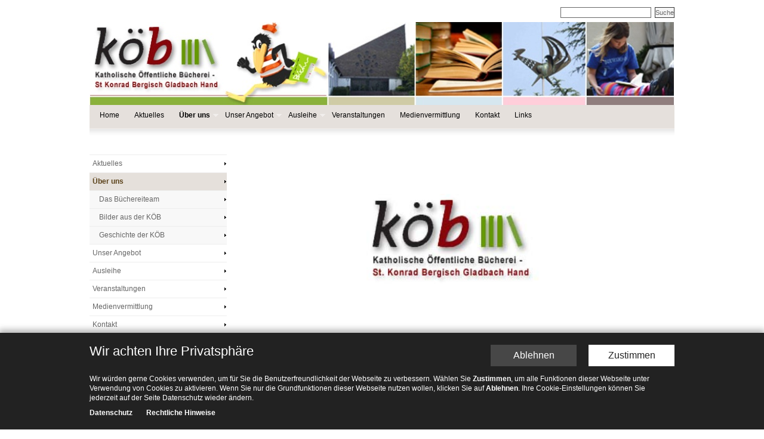

--- FILE ---
content_type: text/html;charset=utf-8
request_url: https://gemeinden.erzbistum-koeln.de/pfarreiengemeinschaft-bergisch-gladbach-west/lebendige_vielfalt/buechereien/koeb-st-konrad-hand/ueber_uns/
body_size: 3544
content:
<!DOCTYPE HTML PUBLIC "-//W3C//DTD HTML 4.01//EN" "http://www.w3.org/TR/html4/strict.dtd">
<html><head><title>Über uns</title>
	<meta name="description" content="Gemeinden im Erzbistum Köln">
	<meta name="keywords" content="">
	<meta http-equiv="Content-Type" content="text/html; charset=UTF-8">
	<meta name="robots" content="index, follow">
	<meta name="revisit-after" content="7 days">

	


<script src="/export/system/modules/org.opencms.jquery/resources/packed/jquery.js"></script>
<script src="/export/system/modules/de.erzbistumkoeln.bootstrap/resources-v2/js/jquery.fitvids.min.js"></script>
<script src="/export/system/modules/com.alkacon.opencms.v8.commons/resources/js/jquery.colorbox.js"></script>
<script src="/export/system/modules/org.opencms.apollo.template.privacypolicy/static/privacy-policy.js"></script>
<script src="/export/system/modules/de.erzbistumkoeln.pegasus/resources/js/pegasus.js"></script>
<script src="/export/system/modules/de.erzbistumkoeln.v8.template/resources/js/hoverIntent.js"></script>
<script src="/export/system/modules/de.erzbistumkoeln.v8.template/resources/js/superfish.js"></script>
<script src="/export/system/modules/de.erzbistumkoeln.v8.template/resources/flexnav_js/jquery.flexnav.js"></script>
<script src="/export/system/modules/com.alkacon.opencms.v8.commons/resources/js/jquery.colorbox.init.js"></script><script type="text/javascript">
		$(document).ready(function(){
			$("#page").fitVids();
			PrivacyPolicy.init();
		});
	</script>
	<script type="text/javascript">
		var colorboxConfig = {
			close: 'Schließen',
			next: 'Vor',
			previous: 'Zurück',
			current: 'Bild {current} von {total}',
			maxWidth: '98%',
				maxHeight: '98%'
		};
	</script>
	<script type="text/javascript" src="/export/system/modules/de.erzbistumkoeln.v8.template/resources/js/page.js"></script>
	
<link rel="stylesheet" href="/export/system/modules/com.alkacon.opencms.v8.commons/resources/css/jquery.colorbox.css" type="text/css" >
<link rel="stylesheet" href="/export/system/modules/de.erzbistumkoeln.pegasus/resources/css/pegasus.css" type="text/css" >
<link rel="stylesheet" href="/export/system/modules/org.opencms.apollo.template.privacypolicy/static/privacy-policy.css" type="text/css" >
<link rel="stylesheet" href="/export/system/modules/de.erzbistumkoeln.v8.template/resources/flexnav_css/flexnav.css" type="text/css" ><link href="/export/system/modules/de.erzbistumkoeln.v8.template/resources/css/nav_left.css" rel="stylesheet" type="text/css">
	<link media="all" href="/system/modules/de.erzbistumkoeln.v8.template/resources/css/style.css?cols=2&style=/pfarreiengemeinschaft-bergisch-gladbach-west/lebendige_vielfalt/buechereien/koeb-st-konrad-hand/.content/style" rel="stylesheet" type="text/css">
	<link media="print" href="/export/system/modules/de.erzbistumkoeln.v8.template/resources/css/print.css" rel="stylesheet" type="text/css">
	<!--[if lte IE 6]>
		<link href="/export/system/modules/de.erzbistumkoeln.v8.template/resources/css/patch_ie.css" rel="stylesheet" type="text/css">
	<![endif]-->

</head><body>
	<div id="window">
		<div id="page">

		<!-- begin: header -->
		<div id="header">
				<div id="topnav">
					<a href="#content" class="skip">Skip to Main Content</a>
				</div>
				<div  id="headercontainer" ><div class="linkrow">
<div style="float: right; margin-bottom: 5px;">
			<form class="searchlinkrow" name="searchlinkrow" id="searchlinkrowid" action="/pfarreiengemeinschaft-bergisch-gladbach-west/lebendige_vielfalt/buechereien/koeb-st-konrad-hand/suche/" method="post" onsubmit="return parseSearchQuery(document.forms['searchlinkrow'], 'Das eingegebene Suchwort muss mindestens 3 Buchstaben haben!');">
								<div style="margin: 0; padding: 0; display: inline;"><input type="hidden" name="action" value="search"/>
								<input type="hidden" name="query" value=""/>
								<input type="hidden" name="searchPage" value="1"/>
								<span style="vertical-align: middle;"><input type="text" class="search" name="query2"/>
								&nbsp;<input type="submit" name="startsearch" value="Suche" class="formbutton"/></span></div>
								</form>
							</div>
		<div class="clear"></div>
		<script type="text/javascript">
			/**
			 * Color box configuration with iframe.
			 */
			var colorboxIframeConfig = {
				close: 'Schließen',
				title: 'Zum Schließen die [ESC]-Taste drücken.',
				maxHeight: '98%',
				scrolling:true,
				width:'700px',
				iframe:true,
				height:'98%'
				
			};
			/**
			 * Color box configuration without iframe.
			 */
			var colorboxWithoutIframeConfig = {
				close: 'Schließen',
				title: 'Zum Schließen die [ESC]-Taste drücken.',
				maxHeight: '98%',
				scrolling:true,
				width:'700px'		
			};
			/**
			 * Color box configuration without iframe opens the colorbox immidiatly.
			 */
			var colorboxWithoutIframeConfigAndOpen = {
				close: 'Schließen',
				title: 'Zum Schließen die [ESC]-Taste drücken.',
				maxHeight: '98%',
				scrolling:true,
				width:'700px',
				open:true
			};
			
			$(document).ready(function() {
				/* Opens the colorbox emmidiatly, if request param agreement=true is provided, 
				   e.g when the agreement link is called from colorbox. 
				*/
				if (''=='true') {
					$(".linkAgreementCb").colorbox(colorboxWithoutIframeConfigAndOpen);					
				}
				$(".linkAgreementCb").colorbox(colorboxWithoutIframeConfig);
				$(".linkLegalCb").colorbox(colorboxWithoutIframeConfig);
				$(".linkColorbox").colorbox(colorboxWithoutIframeConfig);
				$(".linkColorboxIframe").colorbox(colorboxIframeConfig);
				
			});
		</script>
	</div>


<div class="flexible-wrapper">













	





		
		
			
				
					
					
					
						
						
						
						<div style="width: 980px;" class="flexible-image ">
							
								
									<img src="/export/sites/gemeinden/pfarreiengemeinschaft-bergisch-gladbach-west/lebendige_vielfalt/buechereien/koeb-st-konrad-hand/.content/.galleries/images/allgemein/Konrad_bergisch-gladbach_1.jpg_1567572013.jpg" width="980" height="139" alt="Kopfgrafik KÖB St. Konrad Hand" style="display: block;" title="Kopfgrafik KÖB St. Konrad Hand" />
								
								
							
						</div>
					
					
				
			
		
	

</div>

	
		
			<div>
				
	
	
	
	
	
	
	
	
	
	
	
	
		
		
			
				
				
				
			
			
		
		<div id="nav_main" class="gradient">
			<ul class="sf-menu">
				
					<li>
						<a href="/pfarreiengemeinschaft-bergisch-gladbach-west/lebendige_vielfalt/buechereien/koeb-st-konrad-hand/index.html" class="gradient">Home</a>
					</li>
				
				
					
					
						

						
							
							
							
							
						
						
						

						<li>
						<a href="/pfarreiengemeinschaft-bergisch-gladbach-west/lebendige_vielfalt/buechereien/koeb-st-konrad-hand/aktuelles/" class="">Aktuelles</a>

						
					
						

						
							
							
							</li>
							
						
						
						
							
						

						<li class="current">
						<a href="/pfarreiengemeinschaft-bergisch-gladbach-west/lebendige_vielfalt/buechereien/koeb-st-konrad-hand/ueber_uns/" class="current">Über uns</a>

						
					
						

						
							
							<ul>
							
							
						
						
						

						<li>
						<a href="/pfarreiengemeinschaft-bergisch-gladbach-west/lebendige_vielfalt/buechereien/koeb-st-konrad-hand/ueber_uns/das_buechereiteam/" class="">Das Büchereiteam</a>

						
					
						

						
							
							
							</li>
							
						
						
						

						<li>
						<a href="/pfarreiengemeinschaft-bergisch-gladbach-west/lebendige_vielfalt/buechereien/koeb-st-konrad-hand/ueber_uns/bilder_aus_der_koeb/" class="">Bilder aus der KÖB</a>

						
					
						

						
							
							
							</li>
							
						
						
						

						<li>
						<a href="/pfarreiengemeinschaft-bergisch-gladbach-west/lebendige_vielfalt/buechereien/koeb-st-konrad-hand/ueber_uns/geschichte_der_koeb/" class="">Geschichte der KÖB</a>

						
					
						

						
							
							
							
							
								</li></ul>
							
						
						
						

						<li>
						<a href="/pfarreiengemeinschaft-bergisch-gladbach-west/lebendige_vielfalt/buechereien/koeb-st-konrad-hand/unser_angebot/" class="">Unser Angebot</a>

						
					
						

						
							
							<ul>
							
							
						
						
						

						<li>
						<a href="/pfarreiengemeinschaft-bergisch-gladbach-west/lebendige_vielfalt/buechereien/koeb-st-konrad-hand/unser_angebot/medienbestand/" class="">Medienbestand</a>

						
					
						

						
							
							
							</li>
							
						
						
						

						<li>
						<a href="/pfarreiengemeinschaft-bergisch-gladbach-west/lebendige_vielfalt/buechereien/koeb-st-konrad-hand/unser_angebot/neu_im_verleih/" class="">Neu im Verleih</a>

						
					
						

						
							
							
							
							
								</li></ul>
							
						
						
						

						<li>
						<a href="/pfarreiengemeinschaft-bergisch-gladbach-west/lebendige_vielfalt/buechereien/koeb-st-konrad-hand/Ausleihe/" class="">Ausleihe</a>

						
					
						

						
							
							<ul>
							
							
						
						
						

						<li>
						<a href="/pfarreiengemeinschaft-bergisch-gladbach-west/lebendige_vielfalt/buechereien/koeb-st-konrad-hand/Ausleihe/Oeffnungszeiten/" class="">Öffnungszeiten</a>

						
					
						

						
							
							
							</li>
							
						
						
						

						<li>
						<a href="/pfarreiengemeinschaft-bergisch-gladbach-west/lebendige_vielfalt/buechereien/koeb-st-konrad-hand/Ausleihe/Anmeldung/" class="">Anmeldung</a>

						
					
						

						
							
							
							</li>
							
						
						
						

						<li>
						<a href="/pfarreiengemeinschaft-bergisch-gladbach-west/lebendige_vielfalt/buechereien/koeb-st-konrad-hand/Ausleihe/Konditionen/" class="">Konditionen</a>

						
					
						

						
							
							
							
							
								</li></ul>
							
						
						
						

						<li>
						<a href="/pfarreiengemeinschaft-bergisch-gladbach-west/lebendige_vielfalt/buechereien/koeb-st-konrad-hand/veranstaltungen/" class="">Veranstaltungen</a>

						
					
						

						
							
							
							</li>
							
						
						
						

						<li>
						<a href="/pfarreiengemeinschaft-bergisch-gladbach-west/lebendige_vielfalt/buechereien/koeb-st-konrad-hand/Medienvermittlung/" class="">Medienvermittlung</a>

						
					
						

						
							
							
							</li>
							
						
						
						

						<li>
						<a href="/pfarreiengemeinschaft-bergisch-gladbach-west/lebendige_vielfalt/buechereien/koeb-st-konrad-hand/kontakt/" class="">Kontakt</a>

						
					
						

						
							
							
							</li>
							
						
						
						

						<li>
						<a href="/pfarreiengemeinschaft-bergisch-gladbach-west/lebendige_vielfalt/buechereien/koeb-st-konrad-hand/links/" class="">Links</a>

						
					

					
					</li>
				
			</ul>
			
			<script type="text/javascript">
				// initialize plugins
				$(document).ready(function(){
					jQuery('ul.sf-menu').superfish();
				});
			</script>
			
		</div>
	
	
	

				
			</div>
		
		
	
</div></div>
		<!-- end: header -->

		<!-- begin: content area #main -->
		<div id="main">

			<!-- begin: left column -->
			<div id="col1">
				<div id="col1_content" class="clearfix">
				<!-- include the boxes on the left side -->
					<div  id="leftcontainer" >

	
		
		
			
				
				
					<div>
						

	













	




	
	
		
	




	<div id="nav_left">
		<ul>			
			
			
				
				
				
				
				
					
					
						
						
						
						
					
					
					<li><a href="/pfarreiengemeinschaft-bergisch-gladbach-west/lebendige_vielfalt/buechereien/koeb-st-konrad-hand/aktuelles/" >Aktuelles</a>
					
					
				
			
				
				
				
				
				
					
					
						
						
						</li>
						
					
					
					<li><a href="/pfarreiengemeinschaft-bergisch-gladbach-west/lebendige_vielfalt/buechereien/koeb-st-konrad-hand/ueber_uns/" class="current">Über uns</a>
					
					
				
			
				
				
				
				
				
					
					
						
						<ul>
						
						
					
					
					<li><a href="/pfarreiengemeinschaft-bergisch-gladbach-west/lebendige_vielfalt/buechereien/koeb-st-konrad-hand/ueber_uns/das_buechereiteam/" >Das Büchereiteam</a>
					
					
				
			
				
				
				
				
				
					
					
						
						
						</li>
						
					
					
					<li><a href="/pfarreiengemeinschaft-bergisch-gladbach-west/lebendige_vielfalt/buechereien/koeb-st-konrad-hand/ueber_uns/bilder_aus_der_koeb/" >Bilder aus der KÖB</a>
					
					
				
			
				
				
				
				
				
					
					
						
						
						</li>
						
					
					
					<li><a href="/pfarreiengemeinschaft-bergisch-gladbach-west/lebendige_vielfalt/buechereien/koeb-st-konrad-hand/ueber_uns/geschichte_der_koeb/" >Geschichte der KÖB</a>
					
					
				
			
				
				
				
				
				
					
					
						
						
						
						
							</li></ul></li>
						
					
					
					<li><a href="/pfarreiengemeinschaft-bergisch-gladbach-west/lebendige_vielfalt/buechereien/koeb-st-konrad-hand/unser_angebot/" >Unser Angebot</a>
					
					
				
			
				
				
				
				
				
					
					
						
						
						</li>
						
					
					
					<li><a href="/pfarreiengemeinschaft-bergisch-gladbach-west/lebendige_vielfalt/buechereien/koeb-st-konrad-hand/Ausleihe/" >Ausleihe</a>
					
					
				
			
				
				
				
				
				
					
					
						
						
						</li>
						
					
					
					<li><a href="/pfarreiengemeinschaft-bergisch-gladbach-west/lebendige_vielfalt/buechereien/koeb-st-konrad-hand/veranstaltungen/" >Veranstaltungen</a>
					
					
				
			
				
				
				
				
				
					
					
						
						
						</li>
						
					
					
					<li><a href="/pfarreiengemeinschaft-bergisch-gladbach-west/lebendige_vielfalt/buechereien/koeb-st-konrad-hand/Medienvermittlung/" >Medienvermittlung</a>
					
					
				
			
				
				
				
				
				
					
					
						
						
						</li>
						
					
					
					<li><a href="/pfarreiengemeinschaft-bergisch-gladbach-west/lebendige_vielfalt/buechereien/koeb-st-konrad-hand/kontakt/" >Kontakt</a>
					
					
				
			
				
				
				
				
				
					
					
						
						
						</li>
						
					
					
					<li><a href="/pfarreiengemeinschaft-bergisch-gladbach-west/lebendige_vielfalt/buechereien/koeb-st-konrad-hand/links/" >Links</a>
					
					
				
			
			
			
			</li>
		</ul>
	</div>



					</div>
				
			
		
	



<div class="box box_schema1 textblock-wrapper-side">

	
	
		<h4 >Neues Buch</h4>
	

	<div class="boxbody">
		
		
		
			
			

			
				
				
					<div class="paragraph">
						
						
						
						
						
							
								
								
								Wir besorgen ständig neue Medien. Unser Team informiert dazu während der Öffnungszeiten.
							
						
						
						
					</div>
				
			
		
	</div>
</div>

</div></div>
			</div>
			<!-- end: left column -->
			<!-- begin: center column -->
			<div id="col2" class="col2">
				<div id="col2_content" class="clearfix">
					<!-- anchor for accessible link to main content -->
					<a id="content" name="content"></a>
					<div  id="centercontainer" ></div><div  id="commentcontainer" >

<div class="flexible-wrapper">













	





		
		
			
				
					
						<div style="width: -1px;" class="flexible-text "><p>&nbsp;</p>
<p>&nbsp;</p>
<p>&nbsp;</p>
<p><img style="width: 317px; display: block; margin-left: auto; margin-right: auto;" title="Logo KöB St. Kontad" src="/export/sites/gemeinden/pfarreiengemeinschaft-bergisch-gladbach-west/lebendige_vielfalt/buechereien/koeb-st-konrad-hand/.content/.galleries/images/allgemein/st-konrad_bergisch-gladbach_links2.jpg" alt="" height="151" /></p>
<p>&nbsp;</p></div>
					
					
					
					
				
			
		
	

</div></div><div id="centerbottom">
					<div id="cbl">
						<div  id="centerbottomleftcontainer" ></div></div>
					<div id="cbr">
						<div  id="centerbottomrightcontainer" ></div></div>
					<div  id="centerbottomcontainer" ></div></div>
				</div>
				<div class="clear" style="height: 0;">&nbsp;</div>
			</div>
			<!-- end: center column -->
		</div>
		<!-- end: content area -->

		<!-- begin: #footer -->
		<div id="footer">
			<div  id="footercontainer" ><div class="linkrow">
<div style="float: right; margin-bottom: 5px;">
			<a href="/system/modules/de.erzbistumkoeln.v8.template/pages/recommend.html?__locale=de&uri=/pfarreiengemeinschaft-bergisch-gladbach-west/lebendige_vielfalt/buechereien/koeb-st-konrad-hand/ueber_uns/index.html&site=/sites/gemeinden" class="linkColorboxIframe"><img src="/export/templateone/resources/mail.gif" width="15" height="12" alt="Seite weiterempfehlen" title="Seite weiterempfehlen" /></a>
					<a href="/system/modules/de.erzbistumkoeln.v8.template/pages/letter.html?__locale=de&uri=/pfarreiengemeinschaft-bergisch-gladbach-west/lebendige_vielfalt/buechereien/koeb-st-konrad-hand/ueber_uns/index.html&site=/sites/gemeinden" class="linkColorboxIframe"><img src="/export/templateone/resources/contact.gif" width="11" height="13" alt="Kontakt" title="Kontakt" /></a>
					<a href="/pfarreiengemeinschaft-bergisch-gladbach-west/lebendige_vielfalt/buechereien/koeb-st-konrad-hand/impressum/" class="text">Impressum</a>
					<a href="/pfarreiengemeinschaft-bergisch-gladbach-west/lebendige_vielfalt/buechereien/koeb-st-konrad-hand/datenschutz/" class="text linkAgreement">Datenschutz</a>
					<a href="/pfarreiengemeinschaft-bergisch-gladbach-west/lebendige_vielfalt/buechereien/koeb-st-konrad-hand/rechtliche-hinweise/" class="text linkLegal">Rechtliche Hinweise</a>
					</div>
		<div class="clear"></div>
		<script type="text/javascript">
			/**
			 * Color box configuration with iframe.
			 */
			var colorboxIframeConfig = {
				close: 'Schließen',
				title: 'Zum Schließen die [ESC]-Taste drücken.',
				maxHeight: '98%',
				scrolling:true,
				width:'700px',
				iframe:true,
				height:'98%'
				
			};
			/**
			 * Color box configuration without iframe.
			 */
			var colorboxWithoutIframeConfig = {
				close: 'Schließen',
				title: 'Zum Schließen die [ESC]-Taste drücken.',
				maxHeight: '98%',
				scrolling:true,
				width:'700px'		
			};
			/**
			 * Color box configuration without iframe opens the colorbox immidiatly.
			 */
			var colorboxWithoutIframeConfigAndOpen = {
				close: 'Schließen',
				title: 'Zum Schließen die [ESC]-Taste drücken.',
				maxHeight: '98%',
				scrolling:true,
				width:'700px',
				open:true
			};
			
			$(document).ready(function() {
				/* Opens the colorbox emmidiatly, if request param agreement=true is provided, 
				   e.g when the agreement link is called from colorbox. 
				*/
				if (''=='true') {
					$(".linkAgreementCb").colorbox(colorboxWithoutIframeConfigAndOpen);					
				}
				$(".linkAgreementCb").colorbox(colorboxWithoutIframeConfig);
				$(".linkLegalCb").colorbox(colorboxWithoutIframeConfig);
				$(".linkColorbox").colorbox(colorboxWithoutIframeConfig);
				$(".linkColorboxIframe").colorbox(colorboxIframeConfig);
				
			});
		</script>
	</div>
</div></div>
		<!-- end: #footer -->
	</div>
	<!-- end: #page -->
</div>

<div id="apollo-info" data-info='{"googleMapKey":"AIzaSyB0zKr6GfgtotgJcGJQAHx7qXbi2wNAWeU","osmKey":"VPnD2rAVFBQZSCFL5X6X","osmSpriteUrl":"/handleStatic/v1564057254v/ebk-osm/sprite","editMode":"false","project":"online","locale":"de"}' data-piwik='{"id":"38","url":"webstatistik.erzbistum-koeln.de"}'><div id="apollo-grid-info" class="apollo-grid-info"></div><div id="apollo-sass-version"></div><div id="apollo-plugins-version"></div></div>

<div id="privacy-policy-banner" class="privacy-policy-banner v8 desktop" data-banner='{"policyfile":"/shared/legal/default-policy.xml", "template":"v8 desktop", "loc":"de"}'></div>

<noscript>
    <div id="privacy-policy-banner-noscript" class="privacy-policy-banner" >
        <div class=banner>
            <div class="container">
                <div class="message">JavaSript ist deaktiviert!</div>
            </div>
        </div>
    </div>
</noscript>
</body></html>


--- FILE ---
content_type: text/html;charset=utf-8
request_url: https://gemeinden.erzbistum-koeln.de/system/modules/org.opencms.apollo.template.privacypolicy/elements/privacy-policy-banner-ajax.jsp?policyfile=%2Fshared%2Flegal%2Fdefault-policy.xml&template=v8%20desktop&__locale=de
body_size: 447
content:
<!DOCTYPE html>
<html>
<body>

<div><div class="banner" data-message="Dieses Element ist deaktiviert da Sie die Verwendung von Cookies nicht zugelassen haben. Sie können Ihre Cookie-Einstellungen auf unserer Seite 'Datenschutz-Bestimmungen' ändern.">
    <div class="container">
        <div class="title">Wir achten Ihre Privatsphäre</div>
        <div class="buttons">
            <a class="btn btn-decline">Ablehnen</a><a class="btn btn-accept" data-days="183">Zustimmen</a>
        </div>
        <div class="message top">
            <div><p>Wir würden gerne Cookies verwenden, um für Sie die Benutzerfreundlichkeit der Webseite zu verbessern. Wählen Sie <strong>Zustimmen</strong>, um alle Funktionen dieser Webseite unter Verwendung von Cookies zu aktivieren. Wenn Sie nur die Grundfunktionen dieser Webseite nutzen wollen, klicken Sie auf <strong>Ablehnen</strong>. Ihre Cookie-Einstellungen können Sie jederzeit auf der Seite Datenschutz wieder ändern.</p></div>
        </div>

        <ul class="message policy-links">
                <li><a href="/shared/legal/datenschutz.html">Datenschutz</a></li>
                <li><a href="/shared/legal/rechtliche-hinweise.html">Rechtliche Hinweise</a></li>
                </ul>
            </div>
</div>
</div>

</body>
</html>



--- FILE ---
content_type: text/css; charset=UTF-8
request_url: https://gemeinden.erzbistum-koeln.de/export/system/modules/de.erzbistumkoeln.pegasus/resources/css/pegasus.css
body_size: 1855
content:
/*
 * Pegasus CSS definition
 */
@media all
{
	/****************************
	 * Event filter form        *
	 ****************************
	 */

	/* webform wrapper */
	div.pegasus_wrapper {
		width:100%;
		background: none repeat scroll 0 0 #E2E3E4;
	}

	.pegasus_wrapper .link {
	    line-height: 18px;
	    text-align: left;
	    font-size: 12px;
	    color: #535353;
	}	

	/* row wrapper */
	div.pegasus_row{
	}

	div.pegasus_middletext, div.pegasus_mandatory, div.pegasus_button{
	}

	div.pegasus_referent_search{	 
     float: left;
     width: 49%;
	}

	div.pegasus_time_search{
	 float: left;
    margin-right: -11px;
    padding-left: 11px;
    width: 49%;
	}

	div.pegasus_field_search{
	 background: none repeat scroll 0 0 #0A214F;
     color: white;
     text-align: center;
	 padding: 2px 0;
	}

	div.pegasus_field_search a.link {
     color: white;
	 width: 100%;
     text-align: center;
	 padding: 0 10px 4px;
	}

	div.pegasus_field a.link, div.pegasus_field_side_button a.link {
	color: white;
	}

	div#col2 div.pegasus_time_search .pegasus_label,div#col2 div.pegasus_time_search .pegasus_field{
	 margin-left: -1px;
    padding-left: 0;
    padding-right: 14px;
	}

	div.pegasus_text_search{
	 float: left;
     width: 49%;
	}
	
	div.pegasus_location_search {
	 float: left;
     width: 40%;
     padding-bottom: 4px;
	}
	div.pegasus_location_search_text {
	 float: left;
     width: 18%;
     text-align: center !important;
     padding-bottom: 4px;
	}
	div.pegasus_location_search_text_full {
	 clear: left;
     padding-bottom: 4px;
	}
	div.pegasus_location_search  input {
		width: 100%;
	}
	
	img.pegasus-print {
		float: right;
		padding-right: 6px;
	}

	/* labels */
	div.pegasus_label, div.pegasus_label_multi, div.pegasus_label_table, div.pegasus_text_left {
		vertical-align: top;
		font-weight: bold;
		padding: 4px 0 2px 0;
		color: #0A214F;
	}

	div.pagasus_subtext {
		vertical-align: top;
		font-weight: normal;
		padding: 4px 0 2px 0;
		color: #535353;
	}

	div.pegasus_geb_details {
		margin-top: 2px;
		font-size: 0.8em;
	}

	div.pegasus_geb_details_head {
		font-style: italic;
	}
	
	div.pegasus_geb_details_prgrp {
	}
	
	div.pegasus_geb_esflogo {
		margin-top: 2px;
	}

	div#col2 div.pegasus_label, div#col2 div.pegasus_label_multi, div#col2 div.pegasus_label_table, div#col2 div.pegasus_text_left{
		padding: 4px 10px 2px 10px;
	}
	div#col2 div.pagasus_subtext {
	 margin-top: -5px;
     padding: 0 10px 2px;
	}

	table.pegasus_table {
		border: 0;
		width: 100%;
	}

	td.pegasus_label {
		width: 30%;
		padding-top: 2px;
		font-weight: bold;
		vertical-align: top;		
	}

	td.pegasus_value {
		text-align: left;
	}

	div.pegasus-kooppartneritem {
		padding-top: 2px;
	}

	div.pegasus-kooppartneritem:first-child {
		padding-top: 0;
	}

	/* fields */
	div.pegasus_field, div.pegasus_field_multi, div.pegasus_field_table, div.pegasus_text_right {
		vertical-align: top;
		padding: 0 0 4px 0;
	}

	div.pegasus_field_side{
	 	width: 65%;
		float: left;
	}

	div.pegasus_field_side_button {
		margin-left: 70%;
	}

	div#col2 div.pegasus_field, div#col2 div.pegasus_field_multi, div#col2 div.pegasus_field_table, div#col2 div.pegasus_text_right {
		padding: 0 10px 4px 10px;
	}

	div#subtab table td, div#tab table td, div.pegasus_areaplz table td {
		font-size: 11px;
		line-height: 11px;
		text-align: left;
		padding-left: 5px;
		padding-top: 5px;
		max-width: 15px;
	}

	div#subtab {
		border-top: 1px solid;
	}

	div#pegasus_singel_kurstage table th{
		border-bottom: 1px solid;
	}

	div#pegasus_singel_kurstage table td {
		
	}

	/* additional fields */
	div.pegasus_wrapper input[type=text], div.pegasus_wrapper input[type=password] {
		padding: 2px 2px 2px 4px;
		border: 1px solid #888;		
	}

	div.pegasus_wrapper select {
		width:100%;
		padding: 2px 0;
		border: 1px solid #888;
		height: 22px;
	}
	
	
	div.pegasus_wrapper div.pegasus_individualdate select {
		width: auto;
	}

	div.pegasus_wrapper textarea {
		width: 100%;
		padding: 2px 0;
		border: 1px solid #888;
		height: 60px;
	}
	
	div.pegasus_wrapper select.pegasus_date_month {
		min-width: 100px;
	}

	div.pegasus_wrapper select.pegasus_date_year {
		min-width: 60px;
	}

	div.pegasus_wrapper div.pegasus_button {
		text-align: center;
	}

	/* checkbox */
	div.pegasus_checkbox_wrapper {
		display: block;
		padding-bottom: 2px;
	}

	div.pegasus_checkbox_row_wrapper {
		display: inline;
		padding-right: 8px;
	}

	div.pegasus_field_checkbox, div.pegasus_field_checkbox_row {
		vertical-align: top;
		padding: 2px 0 0 0;
		display: inline;
	}

	div.pegasus_label_checkbox, div.pegasus_label_checkbox_row {
		padding: 0 0 0 2px;
		display: inline;
	}

	/* radio */
	div.pegasus_radio_wrapper {
		display: block;
		padding-bottom: 2px;
	}

	div.pegasus_radio_row_wrapper {
		display: inline;
		padding-right: 8px;
	}

	div.pegasus_field_radio, div.pegasus_field_radio_row {
		vertical-align: middle;
		padding: 2px 0 0 0;
		display: inline;
	}

	div.pegasus_label_radio, div.pegasus_label_radio_row {
		padding: 0 0 0 2px;
		display: inline;
	}

	/* submit and other buttons */
	div.pegasus_wrapper input.formbutton, div.leafletlistbutton input.formbutton, div.pegasus_field input[type="submit"], div.pegasus_field input[type="button"] {
		margin-top: 8px;
		padding: 0 4px 4px 4px;
		font-size: 11px;
		height: 20px; 
		background-color: #F6F6F6; 
		border: 1px solid #888;
		cursor: pointer;
		-moz-border-radius: 6px;
		-webkit-border-radius: 6px;
		-khtml-border-radius: 6px;
		border-radius: 6px;
	}

	div.pegasus_field_buttons {
		text-align: center;
	}

	/* List styles */
	div.boxbody div#results a, div.boxbody div#resultList a {
		text-decoration: none;
	}

	/* Single event side */
	div.pegasus_text_side {
		padding-bottom: 4px;
	}

	div.pegasus_text_side img {
		float: right;
		padding: 0 0 3px 6px;
	}

	/* leaflet styles */
	div.leafletlistbutton {
		margin-top: 8px;
		text-align: center;
	}

	div.pegasus_leaflet_text {
    	font-weight: bold;
    	margin-bottom:15px;
	}

	.pegasus-box-wrapper .pegasus-box {
		padding:10px;
	}

	.pegasus-box-wrapper a{
		font-size:inherit;
	}

	.pegasus-box-wrapper .delete-button{
		float:right;
		margin-right:10px;
		display:inline-block;
	}

	.pegasus-box-wrapper .box-button {
		background-color: #535353;
	    border: medium none;
	    color: #FFFFFF;	    
	    height: 22px;
	    line-height: 22px;
	    padding-left: 10px;
	    text-align: left;	 
	    width:100%;  	
	}

	.pegasus-box-wrapper .box-button:hover {
		cursor:pointer;  	
	}

	.pegasus-list-wrapper .add-course-button {
		background: none repeat scroll 0 0 #E2E3E4;
	    border: medium none;
	    color: #0A214F;
	    font-weight: bold;
	    height: 24px;
	    vertical-align: text-top;
	    margin: 10px 0 25px;
	    cursor:pointer;
	}

	.pegasus-list-wrapper .add-course-button.disabled {		
	    color: #535353;	   
	    cursor:auto;
	}		

	.pegasus-list-wrapper .add-course-button span{	
		display: block;
	    /*float: right;*/
	    height: 20px;
	    line-height: 20px;
	    padding: 0 10px;
	    overflow:hidden;
	    white-space: nowrap;
	    text-align:left;
	}

	.pegasus-list-wrapper .add-course-button img{	
		display: block;
    	float: left;
    	margin-left: 2px;
    	margin-top:1px;	   
	}

	.pegasus-list-wrapper h2{
		font-weight: bold;
	}

	.box.pegasus-list-wrapper h4 {
		margin-bottom: 10px;		
	}

	.pegasus-list-wrapper .kurs-subtitel{
		color: #0A214F;
		padding-bottom:10px;
	}

	.pegasus-list-wrapper .kurs-details{		
		padding-bottom:10px;
	}

}

@media print {
	#bw-bg-left, #bw-bg-right {
		display: none;
	}

	.bw-header-wrapper .bw-main-wrapper {
		display: none;
	}
	
	.bw-header {
		display: block !important;
	}

	.pegasus-list-wrapper form {
		display: none;
	}

	img.pegasus-print {
		display: none;
	}

	.pegasus-list-wrapper h4 {
		color: #000 !important;
		font-size: 16px !important;
		font-weight: bold;
		margin-top: 10px !important;
		margin-bottom: 2px !important;
		padding-left: 0 !important;
		padding-bottom: 2px !important;
	}

	.pegasus-list-wrapper h4:first-child {
		margin-top: 0 !important;
	}

	.pegasus-list-wrapper .kurs-subtitel {
		padding-bottom: 2px;
	}

	button.add-course-button {
		display: none;
	}

	#pegasuspagination {
		display: none;	
	}
}

--- FILE ---
content_type: text/css; charset=UTF-8
request_url: https://gemeinden.erzbistum-koeln.de/system/modules/de.erzbistumkoeln.v8.template/resources/css/style.css?cols=2&style=/pfarreiengemeinschaft-bergisch-gladbach-west/lebendige_vielfalt/buechereien/koeb-st-konrad-hand/.content/style
body_size: 5965
content:


	/**
	* ------------------------------------------------------------------
	* Basic Settings
	* 
	* ------------------------------------------------------------------
	*/
	
	
	* { 
		margin: 0px; 
		padding: 0px; 
		font-family: 'Trebuchet MS', Verdana, Helvetica, Arial, sans-serif;
	}
	
	html * { font-size: 12px; }
	
	pre, tt, code {
		font-family: "Courier New", Courier, monospace;  	
	}
	
	
	
	body {
		
		padding: 10px 0;
		font-size: 75.00%; 
		height: 1%;
		
		color: #666;
		
			background: #FFFFFF repeat-x top left fixed;
		
	}

	h1, h2, h3, h4, h5, h6 {
		font-weight: normal;
		font-family: Times New Roman;
		margin: 0 0 2px 0;
		text-align: left;}

	h1 {
		font-size: 15px;
		line-height: 15px;
		color: #666;
		
		margin-bottom: 8px;
	}
	

	h2 {
		font-size: 14px;
		line-height: 14px;
		color: #666;
		
		margin-bottom: 4px;
	}
	

	h3 { 
		font-size: 12px;
		color: #666;
		margin-top: 5px;
		margin-bottom: 20px;
	}
	

	h4 {
		font-size: 18px;
		color: #666;
		margin-top: 8px;
	}
	

	h5 {
		font-size: 16px;
		color: #666;
		margin-top: 8px;
	}
	

	h6 {
		font-size: 14px;
		color: #666;
		margin-top: 8px;
		font-style: italic;
	}
	

	p { 
		line-height: 16px;
		margin-top: 3px;
		margin-bottom: 3px;
	}
	
	ul, ol, dl { line-height: 15px; margin: 10px 0 10px 0px; }
	li { margin-left: 15px; line-height: 15px; }
	
	dt { font-weight: bold; }
	dd { margin: 0 0 10px 20px; }
	
	cite, blockquote { font-style: italic; }
	blockquote { margin: 0 0 10px 15px; }
	
	strong, b { font-weight: bold; font-size: inherit; }
	em, i { font-style: italic; font-size: inherit; }
	
	pre, code { 
		font-family: monospace; 
		font-size: 14px; 
		margin-top: 3px;
		margin-bottom: 3px;
	}
	
	acronym, abbr {
		letter-spacing: .07em;
		border-bottom: 1px dashed #c00;
		cursor: help;
	}
	
	body a {
		color: #990000;  
		text-decoration: none;
	}
	
	body a:focus,
	body a:hover,
	body a:active {
		color: #990000;
		text-decoration:underline;
	}
	
	a img {
		text-decoration: none;
		border: none;
	}
	
	option { padding-left: 4px; }
	

	/**
	* ------------------------------------------------------------------
	* Column Layout
	* ------------------------------------------------------------------
	*/	
	
	
	#window {
		width: 980px;
		margin: 0 auto;
		text-align: left;
	}
	
	
	#page {
		background: #FFFFFF;
		padding: 0;
	}
	
	#header {
		background: #FFFFFF;
  		color: #666;
		position: relative;
		padding-top: 0px;
		z-index: 10;
	}
	
	#headercontainer a.text, headercontainer a.text:link, headercontainer a.text:visited, headercontainer a.text:hover {
		padding-left: 5px;
		
		color: #666;		
		font-size: 8pt;
		
	}
	
	div.linkrow {
		margin-top: 2px;  margin-bottom: 2px;
	}
	
	
	#header div.linkrow, #footer div.linkrow {
		width: 980px;
	}
	
	
	#rightcontainer div.linkrow a {
		padding-left: 8px;
	}
	
	#topnav {
		position: absolute;
		right: 10px;
		top: 10px;
	}
	
	#topnav a {
		color: #666;
	}
	
	#breadcrumb {
		font-size: 8pt;
		border-bottom: ;
		margin-bottom: 2px;
		padding: 0px 0px 0px 15px;
		position: relative;
		height: 1%;
	}
	
	#breadcrumb a {
		color: #666;
		font-size: 8pt;
	}
	
	.nav-breadcrumb {
		margin-bottom: 4px;
	}
	
	
	
	#main {
		padding: 15px 0 10px 0;
	}
	
	
	
	/* left column */
	#col1 {
		background-color: #FFFFFF;
		width: 230px;
		float: left;  
		border-right: ;
		
	}
	
	#col1_content {
		padding: 10px 0px 10px 0px;
	}
	
	/* center column */
	#col2 {
		
				width: 715px;
				margin-left: 230px;
				margin-right: 0;
				padding: 10px 0 10px 35px;
			
	}
	
	#col2_content {
		padding: 0px 0px 10px 0px;
	}
	
	#cbl {
		padding: 0 0 0 0;
		float: left;
		width: 347.5px;
	}
	
	#cbr {
		padding: 0 0 0 0;
		float: right;
		width: 347.5px;
	}
	
	#centerbottomcontainer {
		clear: both;
		display: inline-block;
		min-width: 100%;
	}
	
	/* right column */
	#col3 {
		background-color: #FFFFFF;
		width: 200px;
		float: right;
		border-left: ;
		display: none;
	}
	
	#col3_content {
		padding: 10px 0px 10px 0px;
	}
	
	
	.col2 ul {display: inline-block; margin-left: -12px;}
	.col2 ul.tabs-menu {margin-left: 0;}
	.col2 ul ul {display: block;}
	.col2 ul li {list-style-type: none; list-style-image: none; background:transparent url('/system/modules/de.erzbistumkoeln.v8.template/resources/img/cube.png') no-repeat 0px 6px; padding-left: 15px; padding-bottom: 5px;}
	
	#col2 {text-align: justify;}
	#col2 p, #col2 div, #col2 li {line-height: 18px;}
	
	#footercnt {
		margin: 5px 0px;
		clear: both;
		width: 100.6%;
	}
	
	#footercnt div.box {
		margin-right: 5px;
		width: 32.5%;
		float: left;
		min-height: 150px;
	}
	
	#footer {
		background: #FFFFFF;
    		color: #666;
		padding: 0px;
		margin-top: 10px;
		border-top: ;
	}
	
	#footercontainer a, footercontainer a:link, footercontainer a.text:visited, footercontainer a.text:hover {
		padding-left: 5px;
		
		color: #666;		
		font-size: 8pt;
		
	}
	
	#header, #nav_main, #main, #footer, #breadcrumb { clear:both; }
	
	.clearfix:after { 
		content: "."; 
		display: block; 
		height: 0; 
		clear: both; 
		visibility: hidden; 
	} 
	
	.clearfix { display: block; }
	
	.clear {
		clear: both;
	}
	
	/**
	* ------------------------------------------------------------------
	* Accessible
	* ------------------------------------------------------------------
	*/
	
	.skip {
		position: absolute;
		left: 0px;
		top: -500px;
		width: 1px;
		height: 1px;
		overflow: hidden;
	}
	
	/**
	* ------------------------------------------------------------------
	* Search Page
	* ------------------------------------------------------------------
	*/
	
	#searchForm {
		margin-bottom: 10px;
	}
	
	.search_text {
		margin-bottom: 10px;
	}
	.search_noresult {
		margin-bottom: 10px;
	}
	
	.search_result, .search_error {
		margin-bottom: 10px;
	}
	
	.pagination {
		text-align: center;
	}
	
	/* search input form */
	.search { border: 1px solid #666; padding: 1px; color: #666; background-color: #FFFFFF; }
	.searchoptions { padding: 4px 0 12px; margin: 4px 0 12px; border-bottom: 1px dotted; }
	.searchoptions input { vertical align: bottom; }
	.searchoptions select { border: 1px solid #666; margin: 4px 0 0; }
	.searchlinks { text-align: center; width: 100%; }
	.searchresult { margin-bottom: 10px; padding: 2px; }
	.searchresulttop  {background-color: #F6F6F6; }
	.formbutton { font-size: 11px; height: 18px; background-color: #F6F6F6; color: #666; border: 1px solid #333; }
	
	/* head or foot linkrow short search field */
	.searchlinkrow {
		margin: 0; padding: 0; display: inline;
	}
	
	/**
	* ------------------------------------------------------------------
	* Box Layout
	* ------------------------------------------------------------------
	*/
	
	

	.box, .box-wrap {
		margin-bottom: 20px;
		border-top: none;
		text-align: justify;
	}
	
	

	.box h4 {
		background:  url() repeat-x scroll center top;
		
		font-size: 15px;
		width: auto;
		margin-top: 0;
		padding: 8px 10px;
		line-height: 16px;
		
	}
	
	
	.box h5, .box h5 a {
		font-size: 12px;
	}
	
	
	.box_schema1 {
		border: 1px solid #DDDDDD;
		background: #F0EDEA;   
	}
	
	.box_schema2 {
		border: 1px solid #DDDDDD;
		background: #FFFFFF;   
	}
	
	.box_schema3 {
		border: 1px solid #DDDDDD;
		background: #F0EDEA;
	}
	
	.box_schema1 h4 {
		border: 1px solid #DDDDDD; border-bottom: none; margin: -1px;
		background: #E5E0DB url() repeat-x scroll center top; 
		color: #666;
	}
	
	.box_schema1 h4 a {
		color: #666;
	}
	
	.box_schema2 h4 {
		border: 1px solid #DDDDDD; border-bottom: none; margin: -1px;
		background: #E5E0DB url() repeat-x scroll center top; 
		color: #666; 
	}
	
	.box_schema2 h4 a {
		color: #666;
	}
	
	.box_schema3 h4 {
		border: 1px solid #DDDDDD; border-bottom: none; margin: -1px;
		background: #958A47 url() repeat-x scroll center top; 
		color: #ffffff; 
	}
	
	.box_schema3 h4 a {
		color: #ffffff;
	}
	
	/* Indivudual styles for . */
	div.search-wrap div.box_schema1,
	div.newsletter-wrap div.box_schema1,
	div.parish-wrap div.box_schema1,
	div.templateswitch-wrap div.box_schema1 {
		background-color: #E5E0DB;
	}
	
	div.search-wrap div.box_schema2,
	div.newsletter-wrap div.box_schema2,
	div.parish-wrap div.box_schema2,
	div.templateswitch-wrap div.box_schema2 {
		background-color: #E5E0DB; 
	}
	
	div.search-wrap div.box_schema3,
	div.newsletter-wrap div.box_schema3,
	div.parish-wrap div.box_schema3,
	div.templateswitch-wrap div.box_schema3 {
		background-color: #958A47;
	}

	/** box schema styles for linkbox.  */
	.linkbox-wrapper.box_schema1,
	.linkbox-wrapper.box_schema2,
	.linkbox-wrapper.box_schema3 {
	 	background: none;
	 	border:none;
	}

	.linkbox-wrapper.box_schema1 .first-link,
	.linkbox-wrapper.box_schema1 .link{
	 	background-color: #F0EDEA;
	}		
	
	.linkbox-wrapper.box_schema2 .first-link,
	.linkbox-wrapper.box_schema2 .link{
	 	background-color: #FFFFFF;
	}
	
	.linkbox-wrapper.box_schema3 .first-link,
	.linkbox-wrapper.box_schema3 .link{
	 	background-color: #F0EDEA;
	}
	
	/** Individual styles for pegasus */
	.box_schema1.pegasus-list-wrapper,
	.box_schema2.pegasus-list-wrapper,
	.box_schema3.pegasus-list-wrapper {
		background: none repeat scroll 0 0 transparent;
		border: medium none;
	}
		
	.box_schema1.pegasus-box-wrapper h5,
	.box_schema2.pegasus-box-wrapper h5,
	.box_schema3.pegasus-box-wrapper h5 {
		background-color: none;
		font-size: 11px;
		font-weight: bold;
	}
	
	
	/** Further styles for search box and parish box */
	div.search-wrap .search-box,
	div.parish-box,
	div.templateswitch-wrap .templateswitch-box {	
		padding: 12px 0;	
	}
	
	div.search-wrap div.search-box h4,
	div.parish-wrap div.parish-box h4,
	div.templateswitch-wrap .templateswitch-box h4 {
	    background:none;
	  	border:none;
	  	padding-top:0;
	  	margin-top:0;
	}
	
	div.search-wrap div.form-line,
	div.parish-wrap div.form-line {
		padding: 0 10px;
		display: inline-block;	
	}
	
	div.parish-wrap div.form-line .upper-line {
	margin-bottom: 10px;
	}
	
	div.search-wrap div.left,
	div.parish-wrap div.left {
		float:left;
	}
	
	div.search-wrap div.right,
	div.parish-wrap div.right {
		float:right;
	}
	
	div.search-wrap button,
	div.parish-wrap button{	
		border: 1px solid #FFFFFF; 
		background-color: #FFFFFF;
		height:20px;
		width:20px;
		cursor:pointer;	
	}
	
	div.search-wrap input,
	div.parish-wrap input {
		 font: 11px/14px Verdana,sans-serif; 
		 height: 18px; 
		 padding: 0 3px; 
		 border: 1px solid #FFFFFF;
	}
	
	div.parish-wrap div.parish-item div.left-column{
		width:29%;
		float:left;	
	}
	
	div.parish-wrap div.parish-item div.right-column{
		width:69%;
		float:left;
	}
	
	div.parish-wrap h2 {		
    font-size: 13px;
    font-weight: bold;
		line-height: 15px;
		margin-top: 0;    
	}

	div.parish-wrap p{
		margin: 0 5px;
	} 

	div.parish-wrap .error {
		color:red;
	}
	
	div.templateswitch-wrap .templateswitch-box div {
		padding: 0 10px;
	}

	.boxbody {
		padding: 10px;
		font-size: 11px;
	}

	.nopadding { padding: 0; }

	.boxbody p, .boxbody div.paragraph, .boxbody a {
		font-size: 11px;
	}
	
	.boxbody small {
		font-size: 10px;
	}
	
	div.paragraph:after {
		content: ".";
		display: block;
		clear: both;
		visibility: hidden;
		line-height: 0;
		height: 0;
	}
	
	div.paragraph{
		display: inline-block;
		width: 100%;
	}
	
	html[xmlns] div.paragraph{
		display: block;
	}
	
	* html div.paragraph {
		height: 1%;
	}
	
	.boxbody_listentry {
		margin-bottom: 8px;
		overflow:hidden;
	}
	
	#col1_content .boxbody_listentry div, #col3_content .boxbody_listentry div  {
		<font-size: 11px;
	}
	
	#col1_content .boxbody_listentry h5, #col3_content .boxbody_listentry h5, #col1_content .boxbody_listentry h5 a, #col3_content .boxbody_listentry h5 a {
		font-weight: bold; font-size: 11px; margin-bottom: 5px;
	}
	
	.boxbody_listentry div.left img {
		margin-right: 8px;
		padding: 3px;
		border: 1px solid #ddd;
	}
	
	.boxbody_listentry div.right img {
		margin-left: 8px;
		padding: 3px;
		border: 1px solid #ddd;
	}
	
	form div.boxform {
		display: block;
		margin: 5px 0px 0px;
		padding: 1px 3px;
	}
	
	form div.boxform label {
		display: block;
		float: left;
		padding-right: 5px;
		text-align: right;
		width: 60px;
	}
	
	#calendarside { margin-bottom: 20px; }
	
	p.adrdata-back, p.blog-back, p.event-back, p.faq-back, p.idea-back, p.job-back, p.news-back, p.newsletter-back, p.service-back {
		margin-top: 6px;
	}
	
	div.mailheader, div.mailfooter  { margin-bottom: 6px; }
	
	.left {
		float: left;
	}
	
	.right {
		float: right;
	}
	
	/**
	* ------------------------------------------------------------------
	* Images
	* ------------------------------------------------------------------
	*/
	
	img.left, div.imagewrapper_left {
		padding: 5px;
		border: 1px solid #ddd;
		margin: 0 15px 15px 0;
	}
	
	img.right, div.imagewrapper_right {
		padding: 5px;
		border: 1px solid #ddd;
		margin: 0 0 15px 15px;
	}

	img.top, div.imagewrapper_top {
		padding: 0 0 5px 0;
	}
	
	img.bottom, div.imagewrapper_bottom {
		padding: 5px 0 0 0;
	}

	div.cms-fotostrecke {
		position: relative;
	}

	div.cms-fotostrecke div {
		position: absolute;
		opacity: 0.7;
		filter:alpha(opacity=70); /* IE transparency */
		background-color: #666;
	}

	div.cms-fotostrecke div p {
		padding: 6px 6px 6px 6px;
		margin: 0pt;
		color: #FFF;
		font-size: 10px;
		font-weight: bold;
		cursor: pointer;
	}

	a.thickbox div.cms-fotostrecke {
		text-decoration: none !important;
	}

	*:first-child+html a.thickbox div.cms-fotostrecke div {
		bottom: 0px !important;
	}

	span.cms-fotostrecke span span {
		font-size: 10px;
	}

	/**
	* ------------------------------------------------------------------
	* Content opens in colorbox
	* ------------------------------------------------------------------
	*/
	
	div.colorbox-panel {
		width:630px;
	}
	
	div.popup {
		margin-top: 10px;
		width: 100%;
	}
	
	h1.popup { font-size: 7px; line-height: 7px; padding: 2px; width: 100%; }
 	div.popup h2 { font-size: 6px; line-height: 6px; width: 100%; }
 	div.popup h3 { font-size: 4px; width: 100%; }
	
	div.popup table td {
		padding-bottom: 3px;
	}	
	
	.popupform { border: 1px solid #666; width: 100%; }
	span.formerror { color: #EE0000; font-weight: bold;}
	
	/* Imprint */
	table.imprint {	width: 100%; }
	td.imprint { vertical-align: top; text-align: left; font-size: 11px; padding-bottom: 3px; }
	td.imprint a { font-size: 11px; }
	
	/**
	* ------------------------------------------------------------------
	* Tabs type
	* ------------------------------------------------------------------
	*/
	
	.tabs{
		border: 1px solid #DDDDDD;
		margin-bottom: 20px;	
	}
	
	/**
	* ------------------------------------------------------------------
	* Content detail views
	* ------------------------------------------------------------------
	*/
	
	td.subheadline, span.subheadline {
		font-weight: bold;
		padding: 4px 0 2px;
	}
	
	table.serialdate div.subtitle, div.idea div.subheadline {
		font-weight: bold;
		padding: 4px 0 2px;
	}
	
	table.serialdate hr {
		border:none; 
		border-top:1px dashed black; 
		height:1px; color:#000000; 
		margin-top: 5px;
		margin-bottom: 5px;
	}
	
	table.serialdate hr.lastrule {
		display: none;
	}
	
	span.servicelist-fest {
		font-weight: bold;
	}

	div.servicelist-time {
		float: left;
		width: 10%;
	}
	
	div.servicelist-location {
		float: left;
		width: 30%;
	}
	
	div.servicelist-bez {
		float: left;
		width: 60%;
	}
	
	#ebkservicegooglemap a {
		font-size: 85%;
	}
	
	/**
	* ------------------------------------------------------------------
	* Teaser Box
	* ------------------------------------------------------------------
	*/
	
	.teaser-wrapper{
       	margin-bottom:10px;
	}
	
	.teaser-wrapper div h4{	
		background: none;       
       	margin-top:0;
       	font-weight:bold;
       	font-size: 12px;
	}	
	
	.teaser-wrapper .box_schema1 h4{		
       	color: #E5E0DB;
       	border:none;       	
	}
	
	.teaser-wrapper .box_schema2 h4{		
       	color: #E5E0DB;
       	border:none;       	
	}
	
	.teaser-wrapper .box_schema3 h4{				
       	color: #958A47;
       	border:none;       	
	}
     
    .teaser-wrapper .box_schema1,
    .teaser-wrapper .box_schema2,
    .teaser-wrapper .box_schema3 {		
       border:none;
	}
	
	.teaser-wrapper .teaserdate {
		float: right;
	} 
		
	.teaser-left {
		float:left;		   
	}

	.teaser-right {
		float:right;		   
	}
	
	.teaser-text {
		padding: 16px 20px 0 12px;            
		height: 104px;
	}
	
	.teaser-text .teasertext {
		display: inline;
	}
       
	.teaser-image {              
		width: 170px;
		height: 120px;
		position:relative;
	}
	
	.teaser-image.teaser-left {
		margin-right: 10px;
	}

	.teaser-image.teaser-right {
		margin-left: 10px;
	}       	      

	.teaser-image-title{
		position: absolute;
		top: 0;
		left: 0 ;
		background-color:#0A214F;
		color: #FFFFFF;
		padding: 2px 12px;             	
	}
	
	/** Day Readings */
	
	div.dayreadings-wrapper div.readingdate {
		margin-bottom: 8px;
	}
	
	div.dayreadings-wrapper div.pericopes {
		margin-top: 12px;
		border-top: 1px solid #CCC;
		display: inline-block;
	}
	
	div.dayreadings-wrapper div.pericopes div.title {
		margin-top: 12px;
	}
	
	div.dayreadings-wrapper div.pericopes div.title span.type {
		font-weight: bold;
	}
	
	div.dayreadings-wrapper div.pericopes div.title span.reference {
	
	}
	
	div.dayreadings-wrapper div.pericopes div.motto {
		font-style: italic;
		margin-top: 8px;
	}
	
	div.dayreadings-wrapper div.pericopes div.verse div.number {
		float: left;
		display: inline-block;
		width: 10%;
		font-weight: bold;
	}
	
	div.dayreadings-wrapper div.pericopes div.verse div.text {
		float: right;
		display: inline-block;
		width: 90%;
		
	}
	
	div.dayreadings-wrapper div.pericopes div.verse {
		padding-top: 8px;
		clear: both;
	}
	
	div.dayreadings-wrapper div.pericopes div.verselast div {
		padding-bottom: 0;
	}
	
	/**
	* ------------------------------------------------------------------
	* Liturgy calender
	* ------------------------------------------------------------------
	*/
	.liturgy_white
	{
		padding: 2px 0px;
		background-color: #fff;
	}
	.liturgy_violet
	{
		padding: 2px 0px;
		background-color: #dad;
	}
	.liturgy_red
	{
		padding: 2px 0px;
		background-color: #faa;
	}
	.liturgy_green
	{
		padding: 2px 0px;
		background-color: #afa;
	}
	.liturgy_head {
		margin-bottom: 8px;
	}
	.liturgy_content {
		margin-bottom: 20px;
	}
	
	/**
	* ------------------------------------------------------------------
	* Navigation Menu
	* ------------------------------------------------------------------
	*/

	#nav_left li a {
		 color: #666;
	}
	
	#nav_left li a:hover, #nav_left li a:focus, #nav_left li a:active {
		background: #E5E0DB;
		color: #666;
	}
	
	#nav_left a.current {
		background-color: #E5E0DB;
		color: #5C431B;
		font-weight: bold;
	}
	
	#nav_left a {
		background-color: #FFFFFF;
		border-bottom: 1px solid #EEEEEE;
		display: block;
		padding: 7px 0 7px 2%;
		text-decoration: none;
		width: 98%;
	}
	
	#nav_left ul ul a {
		background-color: #F8F8F8;
		padding-left: 7%;
		width: 93%;
	}

	#nav_left ul a {
		background: url('/export/system/modules/de.erzbistumkoeln.v8.template/resources/img/arrow_right.png') no-repeat center right;
	}
	
	#nav_main {
		display: block;
		
		height: 58px;
		font-size: 11px;
		
			background: url('/export/system/modules/de.erzbistumkoeln.v8.template/resources/img/headnav_back.jpg') repeat-x top left;
		
		font-weight: normal;
		padding-left: 15px;
	}

	#nav_main ul { list-style-type: none; width:auto; }

	#nav_main ul li { display: block; float:left; margin:0 1px 0 0; }

	#nav_main ul li a, #nav_main ul li a:hover, #nav_main ul li a.current {
		display: block;
		float: left;
		text-decoration: none;
		
		padding: 10.0px 12px 0 2px;
		margin-right: 10px;
		text-decoration: none;
	}

	#nav_main a {
		
			color: #000000;
		
	}
	#nav_main a:hover {
		background: none;
		
			color: #000000;
		
	}
	#nav_main a.current {
		font-weight: bold;
		background:  none;
		
			color: #000000;
		
	}
	
	
	
	/* This css styles should be moved to somewhere else..*/
/* Styles for the kaPlan GD Kollektor, assuming the wrapper class .kaplanGD was set*/

/*KaPlan GD style start: */

.kaplanGD .teaser-body > a,
.kaplanGD .btn {
    margin: 0;
    padding: 4px 8px;
    min-width: 0;
    border: #dcd093;
    border-radius: 0;
    background-color: #7999bb;
    box-shadow: none;
	color:#FFFFFF;
    text-align: center;
    text-transform: none;
    line-height: 20px;
    transition: all .33s;
	display:inherit;
}

.kaplanGD .btn {
	margin-top: 10px;
}

.kaplanGD #formular .btn {
	min-width: 270px;
}

.kaplanGD .row.ap-teaser {
	margin-bottom: 20px;
    margin-right: -15px;
    margin-left: -15px;
	overflow: hidden;
}

.kaplanGD .row.ap-teaser::after,
.kaplanGD .row.ap-teaser::before {
    display: table;
    content: " ";
    -webkit-box-sizing: border-box;
    -moz-box-sizing: border-box;
    box-sizing: border-box;
}

.kaplanGD .row.ap-teaser::after {
	clear: both;
}

.kaplanGD .btn.active,.kaplanGD .btn:active,.kaplanGD .btn:hover {
    border-color: #dcd093;
    background-color: #dcd093;
    color: #555;
    transition: all .33s;
}


.kaplanGD .teaser-body h2 > a,
.kaplanGD .input-group label {
    font-size: 16px;
}

.kaplanGD #gpspos {
	margin-top: 10px;
}

.kaplanGD .input-sm {

    border-top-left-radius: 0;
    border-bottom-left-radius: 0;
	border-top-right-radius: 0;
    border-bottom-right-radius: 0;
	box-shadow: none;
	margin-top: 10px;
    line-height: 1.5;
	padding: 4px 8px;
    font-size: 12px;
	min-width: 250px;
}

@media (min-width: 768px){
	.kaplanGD .teaser-body{
		width: calc(100% - 155px);
	}
}

.kaplanGD .teaser-body{

    position: relative;
    float: left;
    padding-right: 15px;
    padding-left: 15px;
    min-height: 1px;
}

.kaplanGD .teaser-visual{
    position: relative;
    float: left;
    padding-right: 15px;
    padding-left: 15px;
    min-height: 1px;
}

.kaplanGD .calendar-sheet {
    min-width: 90px;
    border: 1px solid #dddddf;
    background: #eeeef0;
    text-align: center;
}

.kaplanGD .calendar-sheet h3 {
    color: #beaa41;
    font-weight: 600;
	text-align:center;
}

.kaplanGD .teaser-btn{
margin:0px;
    padding: 8px 16px;
	width:inherit;

}

.kaplanGD .teaser-text{
	height:auto;
	padding: 8px 0 8px 0;
}

.kaplanGD .calendar-sheet .day,.kaplanGD .calendar-sheet .monthYear {
    padding: 10px;
}
/*KaPlan GD style end */
	
	/*** ESSENTIAL STYLES ***/
.sf-menu, .sf-menu * {
	margin:			0;
	padding:		0;
	list-style:		none;
}
.sf-menu {
	line-height:	1.0;
}
.sf-menu ul {
	position:		absolute;
	top:			-999em;
	width:			150px; /* left offset of submenus need to match (see below) */
}
.sf-menu ul li {
	width:			100%;
}
.sf-menu li:hover {
	visibility:		inherit; /* fixes IE7 'sticky bug' */
}
.sf-menu li {
	float:			left;
	position:		relative;
	z-index: 10;
}
.sf-menu a {
	display:		block;
	position:		relative;
}
.sf-menu li:hover ul,
.sf-menu li.sfHover ul {
	left:			0;
	top:			29.0px; /* match top ul list item height */
	z-index:		99;
}
ul.sf-menu li:hover li ul,
ul.sf-menu li.sfHover li ul {
	top:			-999em;
}
ul.sf-menu li li:hover ul,
ul.sf-menu li li.sfHover ul {
	left:			150px; /* match ul width */
	top:			0;
}
ul.sf-menu li li:hover li ul,
ul.sf-menu li li.sfHover li ul {
	top:			-999em;
}
ul.sf-menu li li li:hover ul,
ul.sf-menu li li li.sfHover ul {
	left:			150px; /* match ul width */
	top:			0;
}

/*** EBK SKIN ***/
.sf-menu ul a {
	width: 150px;
}
.sf-menu li li {
	width: 150px;
	background-color:	#999999;
	border-top: 1px solid #DDDDDD;
}
.sf-menu li li:first-child {
	border-top: none;
}

.sf-menu li li:hover {
	background-color: #AAAAAA;
}

.sf-menu li li.current {
	background-color: #666666;
}

#nav_main li li a, #nav_main li li a.current, #nav_main li li a:hover {
	padding-top: 4px;
	padding-bottom: 4px;
	font-weight: normal;
}

#nav_main li li a {
	color:	#FFFFFF;
}

#nav_main li li a.current {
	color:	#CCCCCC;
}

#nav_main li li a:hover {
	color:	#FFFFFF
}

.sf-menu li:hover, .sf-menu li.sfHover,
.sf-menu a:focus, .sf-menu a:hover, .sf-menu a:active {
	outline:		0;
}

/*** arrows **/
.sf-menu a.sf-with-ul {
	padding-right: 	2px;
	min-width:		1px; /* trigger IE7 hasLayout so spans position accurately */
}
.sf-sub-indicator {
	position:		absolute;
	display:		block;
	right:			-2px;
	top:			12.0px; /* IE6 only */
	width:			10px;
	height:			10px;
	text-indent: 	-999em;
	overflow:		hidden;
	background:		url('/export/system/modules/de.erzbistumkoeln.v8.template/resources/img/arrows-ffffff.png') no-repeat -10px -100px; /* 8-bit indexed alpha png. IE6 gets solid image only */
}
.sf-menu ul .sf-sub-indicator, .sf-menu ul a > .sf-sub-indicator {
	right: 20px;
	top: 8px;
}
a > .sf-sub-indicator {  /* give all except IE6 the correct values */
	top:			12.0px;
	background-position: 0 -100px; /* use translucent arrow for modern browsers*/
}
/* apply hovers to modern browsers */
a:focus > .sf-sub-indicator,
a:hover > .sf-sub-indicator,
a:active > .sf-sub-indicator,
li:hover > a > .sf-sub-indicator,
li.sfHover > a > .sf-sub-indicator {
	background-position: -10px -100px; /* arrow hovers for modern browsers*/
}

/* point right for anchors in subs */
.sf-menu ul .sf-sub-indicator { background-position:  -10px 0; }
.sf-menu ul a > .sf-sub-indicator { background-position:  0 0; }
/* apply hovers to modern browsers */
.sf-menu ul a:focus > .sf-sub-indicator,
.sf-menu ul a:hover > .sf-sub-indicator,
.sf-menu ul a:active > .sf-sub-indicator,
.sf-menu ul li:hover > a > .sf-sub-indicator,
.sf-menu ul li.sfHover > a > .sf-sub-indicator {
	background-position: -10px 0; /* arrow hovers for modern browsers*/
}

/*** shadows for all but IE6 ***/
.sf-shadow ul {
	background:	url('/system/modules/de.erzbistumkoeln.v8.template/resources/img/shadow.png') no-repeat bottom right;
	padding: 0 8px 9px 0;
	-moz-border-radius-bottomleft: 17px;
	-moz-border-radius-topright: 17px;
	-webkit-border-top-right-radius: 17px;
	-webkit-border-bottom-left-radius: 17px;
}
.sf-shadow ul.sf-shadow-off {
	background: transparent;
}  h1, h2 {background-image: url("/system/galleries/pics/css/koeb/headline_back.gif");
    background-position: 0 4px;
    background-repeat: no-repeat;
    border-bottom: 1px dotted #666666;
    margin: 10px 0;
    padding: 4px 5px 2px 25px;
}


.box h4 {
    background: url("/system/galleries/pics/css/koeb/headline_back.gif") no-repeat scroll 5px 4px #E5E0DB;
    font-weight: normal;
    padding: 4px 5px 2px 30px;
}


#col2 p, #col2 div, #col2 li {
    font-size: 14px;
}

--- FILE ---
content_type: text/javascript; charset=UTF-8
request_url: https://gemeinden.erzbistum-koeln.de/export/system/modules/org.opencms.apollo.template.privacypolicy/static/privacy-policy.js
body_size: 2267
content:
const DEBUG=!1;!function(e){var n;if("function"==typeof define&&define.amd&&(define(e),n=!0),"object"==typeof exports&&(module.exports=e(),n=!0),!n){var t=window.Cookies,o=window.Cookies=e();o.noConflict=function(){return window.Cookies=t,o}}}(function(){function e(){for(var e=0,n={};e<arguments.length;e++){var t=arguments[e];for(var o in t)n[o]=t[o]}return n}function n(e){return e.replace(/(%[0-9A-Z]{2})+/g,decodeURIComponent)}function t(o){function i(){}function a(n,t,a){if("undefined"!=typeof document){a=e({path:"/"},i.defaults,a),"number"==typeof a.expires&&(a.expires=new Date(1*new Date+864e5*a.expires)),a.expires=a.expires?a.expires.toUTCString():"";try{var c=JSON.stringify(t);/^[\{\[]/.test(c)&&(t=c)}catch(r){}t=o.write?o.write(t,n):encodeURIComponent(String(t)).replace(/%(23|24|26|2B|3A|3C|3E|3D|2F|3F|40|5B|5D|5E|60|7B|7D|7C)/g,decodeURIComponent),n=encodeURIComponent(String(n)).replace(/%(23|24|26|2B|5E|60|7C)/g,decodeURIComponent).replace(/[\(\)]/g,escape);var s="";for(var u in a)a[u]&&(s+="; "+u,a[u]!==!0&&(s+="="+a[u].split(";")[0]));return document.cookie=n+"="+t+s}}function c(e,t){if("undefined"!=typeof document){for(var i={},a=document.cookie?document.cookie.split("; "):[],c=0;c<a.length;c++){var r=a[c].split("="),s=r.slice(1).join("=");t||'"'!==s.charAt(0)||(s=s.slice(1,-1));try{var u=n(r[0]);if(s=(o.read||o)(s,u)||n(s),t)try{s=JSON.parse(s)}catch(f){}if(i[u]=s,e===u)break}catch(f){}}return e?i[e]:i}}return i.set=a,i.get=function(e){return c(e,!1)},i.getJSON=function(e){return c(e,!0)},i.remove=function(n,t){a(n,"",e(t,{expires:-1}))},i.defaults={},i.withConverter=t,i}return t(function(){})});var _paq=_paq||[],PageAnalytics=function(e){function n(e){!function(e,n,t,o,i,a,c){e.GoogleAnalyticsObject=i,e[i]=e[i]||function(){(e[i].q=e[i].q||[]).push(arguments)},e[i].l=1*new Date,a=n.createElement(t),c=n.getElementsByTagName(t)[0],a.async=1,a.src=o,c.parentNode.insertBefore(a,c)}(window,document,"script","//www.google-analytics.com/analytics.js","ga"),ga("create",e,"auto"),ga("set","anonymizeIp",!0),ga("send","pageview")}function t(e){"true"==e.setDocumentTitle&&_paq.push(["setDocumentTitle",document.domain+"/"+document.title]),"undefined"!=typeof e.setCookieDomain&&_paq.push(["setCookieDomain",e.setCookieDomain]),"undefined"!=typeof e.setDomains&&_paq.push(["setDomains",e.setDomains]),_paq.push(["trackPageView"]),_paq.push(["enableLinkTracking"]),function(){var n="//"+e.url+"/";_paq.push(["setTrackerUrl",n+"piwik.php"]),_paq.push(["setSiteId",""+e.id]);var t=document,o=t.createElement("script"),i=t.getElementsByTagName("script")[0];o.type="text/javascript",o.async=!0,o.defer=!0,o.src=n+"piwik.js",i.parentNode.insertBefore(o,i)}()}function o(){if(PrivacyPolicy.cookiesAccepted()){var o=null;PrivacyPolicy.hasInfo("googleAnalyticsId")&&(o=PrivacyPolicy.getInfo("googleAnalyticsId"),0==!o.toUpperCase().indexOf("UA-")&&(o="UA-"+o)),PrivacyPolicy.isOnlineProject()&&null!=o&&n(o),e("#apollo-info").each(function(){var n=e(this),o=null;"undefined"!=typeof n.data("piwik")&&(o=n.data("piwik")),null!=o&&"undefined"!=typeof o.id&&PrivacyPolicy.isOnlineProject()&&t(o)})}}return{init:o}}(jQuery),PrivacyPolicy=function(e){"use strict";function n(n){var o="/system/modules/org.opencms.apollo.template.privacypolicy/elements/privacy-policy-banner-ajax.jsp",i="policyfile="+encodeURIComponent(n.policyfile)+"&template="+encodeURIComponent(n.template)+"&__locale="+encodeURIComponent(n.loc),a=o+"?"+i;e.get(a,function(e){t(n,e)},"html")}function t(n,t){var i=e(t),a=i.find(".banner");if(a.length>0){var c=a.data("message");"undefined"!=typeof c&&y(c);var r=n.$bannerElement,s=a.find(".btn-accept"),u=s.data("days");s.on("click",function(){f(!0,u),a.slideUp(),r.slideUp(),o(!0)}),a.find(".btn-decline").on("click",function(){f(!1),a.slideUp(),r.slideUp()}),a.appendTo(r),a.slideDown(800,function(){r.height(a.outerHeight())}),a.addClass("fixed bottom")}}function o(e){e&&location.reload()}function i(){var t=e("#privacy-policy-banner");if(E=t.length>0,!l()&&E){var o=t.data("banner");"undefined"!=typeof o&&(o.$bannerElement=t,n(o))}}function a(){var n=e("#privacy-policy-toggle");n.length>0&&(n.prop("checked",d()),n.change(function(){var e=n.data("days");f(this.checked,e),o()}))}function c(e){return b.get(e)}function r(e){return void 0!==c(e)}function s(e,n){return b.remove(e,n)}function u(e,n,t){return b.set(e,n,t)}function f(e,n){var t=A;e&&"undefined"!=typeof n&&(t=n),u(x,(new Date).toLocaleDateString("en-US"),{expires:t}),e?u(I,(new Date).toLocaleDateString("en-US"),{expires:t}):s(I)}function l(){return r(x)}function p(){return!E&&P}function d(){return p()||v()||l()&&r(I)}function y(n){var t=e("."+j);t.attr("data-message",n)}function m(e){e.attr("data-message",q),e.addClass(j)}function g(){return"online"==U.project}function v(){return"true"==U.editMode}function h(n){e.extend(U,n)}function k(e){return e in U}function C(e){return e in U?U[e]:null}function w(){e("#apollo-info").each(function(){var n=e(this);if("undefined"!=typeof n.data("info")){var t=n.data("info");h(t)}})}function D(){null==b&&(b=Cookies.noConflict()),w();try{a()}catch(e){console.warn("initPrivacyToggle() error",e)}try{i()}catch(e){console.warn("initPrivacyBanner() error",e)}try{PageAnalytics.init()}catch(e){console.warn("PageAnalytics.init() error",e)}}var P=!1,U={},b=null,x="privacy-options-confirmed",I="privacy-cookies-accepted",j="cookies-declined",A=1,q="This element is disabled because cookies have not been accepted!",E=!1;return{init:D,getCookie:c,hasCookie:r,removeCookie:s,setCookie:u,optionsConfirmed:l,cookiesAccepted:d,markDisabled:m,getInfo:C,hasInfo:k,isEditMode:v,isOnlineProject:g}}(jQuery);